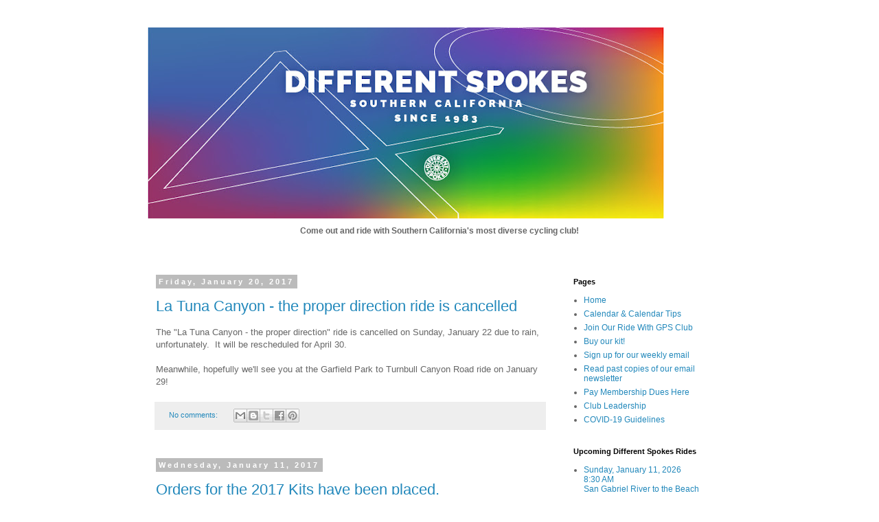

--- FILE ---
content_type: text/html; charset=UTF-8
request_url: https://www.differentspokes.com/2017/01/
body_size: 13038
content:
<!DOCTYPE html>
<html class='v2' dir='ltr' xmlns='http://www.w3.org/1999/xhtml' xmlns:b='http://www.google.com/2005/gml/b' xmlns:data='http://www.google.com/2005/gml/data' xmlns:expr='http://www.google.com/2005/gml/expr'>
<head>
<link href='https://www.blogger.com/static/v1/widgets/335934321-css_bundle_v2.css' rel='stylesheet' type='text/css'/>
<meta content='width=1100' name='viewport'/>
<meta content='text/html; charset=UTF-8' http-equiv='Content-Type'/>
<meta content='blogger' name='generator'/>
<link href='https://www.differentspokes.com/favicon.ico' rel='icon' type='image/x-icon'/>
<link href='https://www.differentspokes.com/2017/01/' rel='canonical'/>
<link rel="alternate" type="application/atom+xml" title="Different Spokes Southern California - Atom" href="https://www.differentspokes.com/feeds/posts/default" />
<link rel="alternate" type="application/rss+xml" title="Different Spokes Southern California - RSS" href="https://www.differentspokes.com/feeds/posts/default?alt=rss" />
<link rel="service.post" type="application/atom+xml" title="Different Spokes Southern California - Atom" href="https://www.blogger.com/feeds/2359426285114233821/posts/default" />
<!--Can't find substitution for tag [blog.ieCssRetrofitLinks]-->
<meta content='https://www.differentspokes.com/2017/01/' property='og:url'/>
<meta content='Different Spokes Southern California' property='og:title'/>
<meta content='&lt;center&gt;&lt;strong&gt;Come out and ride with Southern California&#39;s most diverse cycling club!&lt;/strong&gt;&lt;/center&gt;' property='og:description'/>
<title>Different Spokes Southern California: January 2017</title>
<style id='page-skin-1' type='text/css'><!--
/*
-----------------------------------------------
Blogger Template Style
Name:     Simple
Designer: Blogger
URL:      www.blogger.com
----------------------------------------------- */
/* Content
----------------------------------------------- */
body {
font: normal normal 12px 'Trebuchet MS', Trebuchet, Verdana, sans-serif;
color: #666666;
background: #ffffff none repeat scroll top left;
padding: 0 0 0 0;
}
html body .region-inner {
min-width: 0;
max-width: 100%;
width: auto;
}
h2 {
font-size: 22px;
}
a:link {
text-decoration:none;
color: #2288bb;
}
a:visited {
text-decoration:none;
color: #888888;
}
a:hover {
text-decoration:underline;
color: #33aaff;
}
.body-fauxcolumn-outer .fauxcolumn-inner {
background: transparent none repeat scroll top left;
_background-image: none;
}
.body-fauxcolumn-outer .cap-top {
position: absolute;
z-index: 1;
height: 400px;
width: 100%;
}
.body-fauxcolumn-outer .cap-top .cap-left {
width: 100%;
background: transparent none repeat-x scroll top left;
_background-image: none;
}
.content-outer {
-moz-box-shadow: 0 0 0 rgba(0, 0, 0, .15);
-webkit-box-shadow: 0 0 0 rgba(0, 0, 0, .15);
-goog-ms-box-shadow: 0 0 0 #333333;
box-shadow: 0 0 0 rgba(0, 0, 0, .15);
margin-bottom: 1px;
}
.content-inner {
padding: 10px 40px;
}
.content-inner {
background-color: #ffffff;
}
/* Header
----------------------------------------------- */
.header-outer {
background: transparent none repeat-x scroll 0 -400px;
_background-image: none;
}
.Header h1 {
font: normal normal 40px 'Trebuchet MS',Trebuchet,Verdana,sans-serif;
color: #000000;
text-shadow: 0 0 0 rgba(0, 0, 0, .2);
}
.Header h1 a {
color: #000000;
}
.Header .description {
font-size: 18px;
color: #000000;
}
.header-inner .Header .titlewrapper {
padding: 22px 0;
}
.header-inner .Header .descriptionwrapper {
padding: 0 0;
}
/* Tabs
----------------------------------------------- */
.tabs-inner .section:first-child {
border-top: 0 solid #dddddd;
}
.tabs-inner .section:first-child ul {
margin-top: -1px;
border-top: 1px solid #dddddd;
border-left: 1px solid #dddddd;
border-right: 1px solid #dddddd;
}
.tabs-inner .widget ul {
background: transparent none repeat-x scroll 0 -800px;
_background-image: none;
border-bottom: 1px solid #dddddd;
margin-top: 0;
margin-left: -30px;
margin-right: -30px;
}
.tabs-inner .widget li a {
display: inline-block;
padding: .6em 1em;
font: normal normal 12px 'Trebuchet MS', Trebuchet, Verdana, sans-serif;
color: #000000;
border-left: 1px solid #ffffff;
border-right: 1px solid #dddddd;
}
.tabs-inner .widget li:first-child a {
border-left: none;
}
.tabs-inner .widget li.selected a, .tabs-inner .widget li a:hover {
color: #000000;
background-color: #eeeeee;
text-decoration: none;
}
/* Columns
----------------------------------------------- */
.main-outer {
border-top: 0 solid transparent;
}
.fauxcolumn-left-outer .fauxcolumn-inner {
border-right: 1px solid transparent;
}
.fauxcolumn-right-outer .fauxcolumn-inner {
border-left: 1px solid transparent;
}
/* Headings
----------------------------------------------- */
div.widget > h2,
div.widget h2.title {
margin: 0 0 1em 0;
font: normal bold 11px 'Trebuchet MS',Trebuchet,Verdana,sans-serif;
color: #000000;
}
/* Widgets
----------------------------------------------- */
.widget .zippy {
color: #999999;
text-shadow: 2px 2px 1px rgba(0, 0, 0, .1);
}
.widget .popular-posts ul {
list-style: none;
}
/* Posts
----------------------------------------------- */
h2.date-header {
font: normal bold 11px Arial, Tahoma, Helvetica, FreeSans, sans-serif;
}
.date-header span {
background-color: #bbbbbb;
color: #ffffff;
padding: 0.4em;
letter-spacing: 3px;
margin: inherit;
}
.main-inner {
padding-top: 35px;
padding-bottom: 65px;
}
.main-inner .column-center-inner {
padding: 0 0;
}
.main-inner .column-center-inner .section {
margin: 0 1em;
}
.post {
margin: 0 0 45px 0;
}
h3.post-title, .comments h4 {
font: normal normal 22px 'Trebuchet MS',Trebuchet,Verdana,sans-serif;
margin: .75em 0 0;
}
.post-body {
font-size: 110%;
line-height: 1.4;
position: relative;
}
.post-body img, .post-body .tr-caption-container, .Profile img, .Image img,
.BlogList .item-thumbnail img {
padding: 2px;
background: #ffffff;
border: 1px solid #eeeeee;
-moz-box-shadow: 1px 1px 5px rgba(0, 0, 0, .1);
-webkit-box-shadow: 1px 1px 5px rgba(0, 0, 0, .1);
box-shadow: 1px 1px 5px rgba(0, 0, 0, .1);
}
.post-body img, .post-body .tr-caption-container {
padding: 5px;
}
.post-body .tr-caption-container {
color: #666666;
}
.post-body .tr-caption-container img {
padding: 0;
background: transparent;
border: none;
-moz-box-shadow: 0 0 0 rgba(0, 0, 0, .1);
-webkit-box-shadow: 0 0 0 rgba(0, 0, 0, .1);
box-shadow: 0 0 0 rgba(0, 0, 0, .1);
}
.post-header {
margin: 0 0 1.5em;
line-height: 1.6;
font-size: 90%;
}
.post-footer {
margin: 20px -2px 0;
padding: 5px 10px;
color: #666666;
background-color: #eeeeee;
border-bottom: 1px solid #eeeeee;
line-height: 1.6;
font-size: 90%;
}
#comments .comment-author {
padding-top: 1.5em;
border-top: 1px solid transparent;
background-position: 0 1.5em;
}
#comments .comment-author:first-child {
padding-top: 0;
border-top: none;
}
.avatar-image-container {
margin: .2em 0 0;
}
#comments .avatar-image-container img {
border: 1px solid #eeeeee;
}
/* Comments
----------------------------------------------- */
.comments .comments-content .icon.blog-author {
background-repeat: no-repeat;
background-image: url([data-uri]);
}
.comments .comments-content .loadmore a {
border-top: 1px solid #999999;
border-bottom: 1px solid #999999;
}
.comments .comment-thread.inline-thread {
background-color: #eeeeee;
}
.comments .continue {
border-top: 2px solid #999999;
}
/* Accents
---------------------------------------------- */
.section-columns td.columns-cell {
border-left: 1px solid transparent;
}
.blog-pager {
background: transparent url(https://resources.blogblog.com/blogblog/data/1kt/simple/paging_dot.png) repeat-x scroll top center;
}
.blog-pager-older-link, .home-link,
.blog-pager-newer-link {
background-color: #ffffff;
padding: 5px;
}
.footer-outer {
border-top: 1px dashed #bbbbbb;
}
/* Mobile
----------------------------------------------- */
body.mobile  {
background-size: auto;
}
.mobile .body-fauxcolumn-outer {
background: transparent none repeat scroll top left;
}
.mobile .body-fauxcolumn-outer .cap-top {
background-size: 100% auto;
}
.mobile .content-outer {
-webkit-box-shadow: 0 0 3px rgba(0, 0, 0, .15);
box-shadow: 0 0 3px rgba(0, 0, 0, .15);
}
.mobile .tabs-inner .widget ul {
margin-left: 0;
margin-right: 0;
}
.mobile .post {
margin: 0;
}
.mobile .main-inner .column-center-inner .section {
margin: 0;
}
.mobile .date-header span {
padding: 0.1em 10px;
margin: 0 -10px;
}
.mobile h3.post-title {
margin: 0;
}
.mobile .blog-pager {
background: transparent none no-repeat scroll top center;
}
.mobile .footer-outer {
border-top: none;
}
.mobile .main-inner, .mobile .footer-inner {
background-color: #ffffff;
}
.mobile-index-contents {
color: #666666;
}
.mobile-link-button {
background-color: #2288bb;
}
.mobile-link-button a:link, .mobile-link-button a:visited {
color: #ffffff;
}
.mobile .tabs-inner .section:first-child {
border-top: none;
}
.mobile .tabs-inner .PageList .widget-content {
background-color: #eeeeee;
color: #000000;
border-top: 1px solid #dddddd;
border-bottom: 1px solid #dddddd;
}
.mobile .tabs-inner .PageList .widget-content .pagelist-arrow {
border-left: 1px solid #dddddd;
}

--></style>
<style id='template-skin-1' type='text/css'><!--
body {
min-width: 930px;
}
.content-outer, .content-fauxcolumn-outer, .region-inner {
min-width: 930px;
max-width: 930px;
_width: 930px;
}
.main-inner .columns {
padding-left: 0px;
padding-right: 260px;
}
.main-inner .fauxcolumn-center-outer {
left: 0px;
right: 260px;
/* IE6 does not respect left and right together */
_width: expression(this.parentNode.offsetWidth -
parseInt("0px") -
parseInt("260px") + 'px');
}
.main-inner .fauxcolumn-left-outer {
width: 0px;
}
.main-inner .fauxcolumn-right-outer {
width: 260px;
}
.main-inner .column-left-outer {
width: 0px;
right: 100%;
margin-left: -0px;
}
.main-inner .column-right-outer {
width: 260px;
margin-right: -260px;
}
#layout {
min-width: 0;
}
#layout .content-outer {
min-width: 0;
width: 800px;
}
#layout .region-inner {
min-width: 0;
width: auto;
}
body#layout div.add_widget {
padding: 8px;
}
body#layout div.add_widget a {
margin-left: 32px;
}
--></style>
<script src="//ajax.googleapis.com/ajax/libs/jquery/1/jquery.min.js" type="text/javascript"></script>
<script type='text/javascript'>
 $(document).ready(function() {
 $("a[href^='http://']").each(
 function(){
 if(this.href.indexOf(location.hostname) == -1) {
 $(this).attr('target', '_blank');
 }
 }
 );
 $("a[href^='https://']").each(
 function(){
 if(this.href.indexOf(location.hostname) == -1) {
 $(this).attr('target', '_blank');
 }
 }
 );
 });
 </script>
<link href='https://www.blogger.com/dyn-css/authorization.css?targetBlogID=2359426285114233821&amp;zx=00b04c35-e459-4a7a-9d70-c14c8bd4a225' media='none' onload='if(media!=&#39;all&#39;)media=&#39;all&#39;' rel='stylesheet'/><noscript><link href='https://www.blogger.com/dyn-css/authorization.css?targetBlogID=2359426285114233821&amp;zx=00b04c35-e459-4a7a-9d70-c14c8bd4a225' rel='stylesheet'/></noscript>
<meta name='google-adsense-platform-account' content='ca-host-pub-1556223355139109'/>
<meta name='google-adsense-platform-domain' content='blogspot.com'/>

</head>
<body class='loading variant-simplysimple'>
<div class='navbar no-items section' id='navbar' name='Navbar'>
</div>
<div class='body-fauxcolumns'>
<div class='fauxcolumn-outer body-fauxcolumn-outer'>
<div class='cap-top'>
<div class='cap-left'></div>
<div class='cap-right'></div>
</div>
<div class='fauxborder-left'>
<div class='fauxborder-right'></div>
<div class='fauxcolumn-inner'>
</div>
</div>
<div class='cap-bottom'>
<div class='cap-left'></div>
<div class='cap-right'></div>
</div>
</div>
</div>
<div class='content'>
<div class='content-fauxcolumns'>
<div class='fauxcolumn-outer content-fauxcolumn-outer'>
<div class='cap-top'>
<div class='cap-left'></div>
<div class='cap-right'></div>
</div>
<div class='fauxborder-left'>
<div class='fauxborder-right'></div>
<div class='fauxcolumn-inner'>
</div>
</div>
<div class='cap-bottom'>
<div class='cap-left'></div>
<div class='cap-right'></div>
</div>
</div>
</div>
<div class='content-outer'>
<div class='content-cap-top cap-top'>
<div class='cap-left'></div>
<div class='cap-right'></div>
</div>
<div class='fauxborder-left content-fauxborder-left'>
<div class='fauxborder-right content-fauxborder-right'></div>
<div class='content-inner'>
<header>
<div class='header-outer'>
<div class='header-cap-top cap-top'>
<div class='cap-left'></div>
<div class='cap-right'></div>
</div>
<div class='fauxborder-left header-fauxborder-left'>
<div class='fauxborder-right header-fauxborder-right'></div>
<div class='region-inner header-inner'>
<div class='header section' id='header' name='Header'><div class='widget Header' data-version='1' id='Header1'>
<div id='header-inner'>
<a href='https://www.differentspokes.com/' style='display: block'>
<img alt='Different Spokes Southern California' height='278px; ' id='Header1_headerimg' src='https://blogger.googleusercontent.com/img/a/AVvXsEiwrJEizF1Da9vYhQuun8c5e3eY7G6sslgEw2Fl64_Zkk2ktnEXDejaCUb7pNcIq6T72VvZn8DAiNLtEk55JDiC2DkCjNZ0wehHbXxYimZcpLCLo8U9FkzYa0tK4dssMCmGlY0HMn3NhQoayuVRJdkZVkt1nBul-rEJGQX1ldmqvAgrQKHEGtZum3X38_0=s752' style='display: block' width='752px; '/>
</a>
<div class='descriptionwrapper'>
<p class='description'><span><center><strong>Come out and ride with Southern California's most diverse cycling club!</strong></center></span></p>
</div>
</div>
</div></div>
</div>
</div>
<div class='header-cap-bottom cap-bottom'>
<div class='cap-left'></div>
<div class='cap-right'></div>
</div>
</div>
</header>
<div class='tabs-outer'>
<div class='tabs-cap-top cap-top'>
<div class='cap-left'></div>
<div class='cap-right'></div>
</div>
<div class='fauxborder-left tabs-fauxborder-left'>
<div class='fauxborder-right tabs-fauxborder-right'></div>
<div class='region-inner tabs-inner'>
<div class='tabs no-items section' id='crosscol' name='Cross-Column'></div>
<div class='tabs no-items section' id='crosscol-overflow' name='Cross-Column 2'></div>
</div>
</div>
<div class='tabs-cap-bottom cap-bottom'>
<div class='cap-left'></div>
<div class='cap-right'></div>
</div>
</div>
<div class='main-outer'>
<div class='main-cap-top cap-top'>
<div class='cap-left'></div>
<div class='cap-right'></div>
</div>
<div class='fauxborder-left main-fauxborder-left'>
<div class='fauxborder-right main-fauxborder-right'></div>
<div class='region-inner main-inner'>
<div class='columns fauxcolumns'>
<div class='fauxcolumn-outer fauxcolumn-center-outer'>
<div class='cap-top'>
<div class='cap-left'></div>
<div class='cap-right'></div>
</div>
<div class='fauxborder-left'>
<div class='fauxborder-right'></div>
<div class='fauxcolumn-inner'>
</div>
</div>
<div class='cap-bottom'>
<div class='cap-left'></div>
<div class='cap-right'></div>
</div>
</div>
<div class='fauxcolumn-outer fauxcolumn-left-outer'>
<div class='cap-top'>
<div class='cap-left'></div>
<div class='cap-right'></div>
</div>
<div class='fauxborder-left'>
<div class='fauxborder-right'></div>
<div class='fauxcolumn-inner'>
</div>
</div>
<div class='cap-bottom'>
<div class='cap-left'></div>
<div class='cap-right'></div>
</div>
</div>
<div class='fauxcolumn-outer fauxcolumn-right-outer'>
<div class='cap-top'>
<div class='cap-left'></div>
<div class='cap-right'></div>
</div>
<div class='fauxborder-left'>
<div class='fauxborder-right'></div>
<div class='fauxcolumn-inner'>
</div>
</div>
<div class='cap-bottom'>
<div class='cap-left'></div>
<div class='cap-right'></div>
</div>
</div>
<!-- corrects IE6 width calculation -->
<div class='columns-inner'>
<div class='column-center-outer'>
<div class='column-center-inner'>
<div class='main section' id='main' name='Main'><div class='widget Blog' data-version='1' id='Blog1'>
<div class='blog-posts hfeed'>

          <div class="date-outer">
        
<h2 class='date-header'><span>Friday, January 20, 2017</span></h2>

          <div class="date-posts">
        
<div class='post-outer'>
<div class='post hentry uncustomized-post-template' itemprop='blogPost' itemscope='itemscope' itemtype='http://schema.org/BlogPosting'>
<meta content='2359426285114233821' itemprop='blogId'/>
<meta content='3163822594815137658' itemprop='postId'/>
<a name='3163822594815137658'></a>
<h3 class='post-title entry-title' itemprop='name'>
<a href='https://www.differentspokes.com/2017/01/la-tuna-canyon-proper-direction-ride-is.html'>La Tuna Canyon - the proper direction ride is cancelled</a>
</h3>
<div class='post-header'>
<div class='post-header-line-1'></div>
</div>
<div class='post-body entry-content' id='post-body-3163822594815137658' itemprop='description articleBody'>
<span style="font-family: inherit;">The "</span><span style="font-family: inherit;">La Tuna Canyon - the proper direction"</span><span style="font-family: inherit;">&nbsp;ride is cancelled on Sunday, January 22 due to rain, unfortunately. &nbsp;It will be rescheduled for April 30.</span><br />
<span style="font-family: inherit;"><br /></span>
<span style="font-family: inherit;">Meanwhile, hopefully we'll see you at the </span>Garfield Park to Turnbull Canyon Road ride on January 29<span style="font-family: inherit;">!</span>
<div style='clear: both;'></div>
</div>
<div class='post-footer'>
<div class='post-footer-line post-footer-line-1'>
<span class='post-author vcard'>
</span>
<span class='post-timestamp'>
</span>
<span class='post-comment-link'>
<a class='comment-link' href='https://www.differentspokes.com/2017/01/la-tuna-canyon-proper-direction-ride-is.html#comment-form' onclick=''>
No comments:
  </a>
</span>
<span class='post-icons'>
<span class='item-control blog-admin pid-1912473705'>
<a href='https://www.blogger.com/post-edit.g?blogID=2359426285114233821&postID=3163822594815137658&from=pencil' title='Edit Post'>
<img alt='' class='icon-action' height='18' src='https://resources.blogblog.com/img/icon18_edit_allbkg.gif' width='18'/>
</a>
</span>
</span>
<div class='post-share-buttons goog-inline-block'>
<a class='goog-inline-block share-button sb-email' href='https://www.blogger.com/share-post.g?blogID=2359426285114233821&postID=3163822594815137658&target=email' target='_blank' title='Email This'><span class='share-button-link-text'>Email This</span></a><a class='goog-inline-block share-button sb-blog' href='https://www.blogger.com/share-post.g?blogID=2359426285114233821&postID=3163822594815137658&target=blog' onclick='window.open(this.href, "_blank", "height=270,width=475"); return false;' target='_blank' title='BlogThis!'><span class='share-button-link-text'>BlogThis!</span></a><a class='goog-inline-block share-button sb-twitter' href='https://www.blogger.com/share-post.g?blogID=2359426285114233821&postID=3163822594815137658&target=twitter' target='_blank' title='Share to X'><span class='share-button-link-text'>Share to X</span></a><a class='goog-inline-block share-button sb-facebook' href='https://www.blogger.com/share-post.g?blogID=2359426285114233821&postID=3163822594815137658&target=facebook' onclick='window.open(this.href, "_blank", "height=430,width=640"); return false;' target='_blank' title='Share to Facebook'><span class='share-button-link-text'>Share to Facebook</span></a><a class='goog-inline-block share-button sb-pinterest' href='https://www.blogger.com/share-post.g?blogID=2359426285114233821&postID=3163822594815137658&target=pinterest' target='_blank' title='Share to Pinterest'><span class='share-button-link-text'>Share to Pinterest</span></a>
</div>
</div>
<div class='post-footer-line post-footer-line-2'>
<span class='post-labels'>
</span>
</div>
<div class='post-footer-line post-footer-line-3'>
<span class='post-location'>
</span>
</div>
</div>
</div>
</div>

          </div></div>
        

          <div class="date-outer">
        
<h2 class='date-header'><span>Wednesday, January 11, 2017</span></h2>

          <div class="date-posts">
        
<div class='post-outer'>
<div class='post hentry uncustomized-post-template' itemprop='blogPost' itemscope='itemscope' itemtype='http://schema.org/BlogPosting'>
<meta content='https://blogger.googleusercontent.com/img/b/R29vZ2xl/AVvXsEiq70MTasRmqf6TX9zx5HYbDCrrg2IHmjiLHniQuh1xvKhRNwrtZIO5_miO2zW6N4lQ_bxmVNURbCilhOXJPTGTCVHCojeO77FxUUcuGKSsmJdDf7DrW7AXIKJQvzT-o8eB3Eo_5LqRPhV5/s400/3D-Elevate-Jersey-Different-Spokes-v3.jpg' itemprop='image_url'/>
<meta content='2359426285114233821' itemprop='blogId'/>
<meta content='35777465398798976' itemprop='postId'/>
<a name='35777465398798976'></a>
<h3 class='post-title entry-title' itemprop='name'>
<a href='https://www.differentspokes.com/2017/01/2017-kit-orders-are-now-being-accepted.html'>Orders for the 2017 Kits have been placed.</a>
</h3>
<div class='post-header'>
<div class='post-header-line-1'></div>
</div>
<div class='post-body entry-content' id='post-body-35777465398798976' itemprop='description articleBody'>
<table align="center" cellpadding="0" cellspacing="0" class="tr-caption-container" style="margin-left: auto; margin-right: auto; text-align: center;"><tbody>
<tr><td style="text-align: center;"><a href="https://blogger.googleusercontent.com/img/b/R29vZ2xl/AVvXsEiq70MTasRmqf6TX9zx5HYbDCrrg2IHmjiLHniQuh1xvKhRNwrtZIO5_miO2zW6N4lQ_bxmVNURbCilhOXJPTGTCVHCojeO77FxUUcuGKSsmJdDf7DrW7AXIKJQvzT-o8eB3Eo_5LqRPhV5/s1600/3D-Elevate-Jersey-Different-Spokes-v3.jpg" imageanchor="1" style="margin-left: auto; margin-right: auto;"><img border="0" height="308" src="https://blogger.googleusercontent.com/img/b/R29vZ2xl/AVvXsEiq70MTasRmqf6TX9zx5HYbDCrrg2IHmjiLHniQuh1xvKhRNwrtZIO5_miO2zW6N4lQ_bxmVNURbCilhOXJPTGTCVHCojeO77FxUUcuGKSsmJdDf7DrW7AXIKJQvzT-o8eB3Eo_5LqRPhV5/s400/3D-Elevate-Jersey-Different-Spokes-v3.jpg" width="400" /></a></td></tr>
<tr><td class="tr-caption" style="text-align: center;">Different Spokes 2017 Jersey</td></tr>
</tbody></table>
<br />
<table cellpadding="0" cellspacing="0" class="tr-caption-container" style="float: left; margin-right: 1em; text-align: left;"><tbody>
<tr><td style="text-align: center;"><a href="https://blogger.googleusercontent.com/img/b/R29vZ2xl/AVvXsEgkQ11HHg91lPy8eC9c3-Wk2HGF7lcUxAy_HwM6I3v22KTEC7hRnQsP5094EF7WTeNO6mriaxgqULO1eU3ghVoAxaAUqI0RjxZvIQ4YkzYKdzltbeiAudAFFiT6EKEwgjL1aYSvPtMi3l4K/s1600/APEX-Series-Bibs-Different-Spokes-v1.jpg" imageanchor="1" style="clear: left; margin-bottom: 1em; margin-left: auto; margin-right: auto;"><img border="0" height="153" src="https://blogger.googleusercontent.com/img/b/R29vZ2xl/AVvXsEgkQ11HHg91lPy8eC9c3-Wk2HGF7lcUxAy_HwM6I3v22KTEC7hRnQsP5094EF7WTeNO6mriaxgqULO1eU3ghVoAxaAUqI0RjxZvIQ4YkzYKdzltbeiAudAFFiT6EKEwgjL1aYSvPtMi3l4K/s200/APEX-Series-Bibs-Different-Spokes-v1.jpg" width="200" /></a></td></tr>
<tr><td class="tr-caption" style="text-align: center;">Bib Shorts</td></tr>
</tbody></table>
<table cellpadding="0" cellspacing="0" class="tr-caption-container" style="float: right; margin-left: 1em; text-align: right;"><tbody>
<tr><td style="text-align: center;"><a href="https://blogger.googleusercontent.com/img/b/R29vZ2xl/AVvXsEg4vpNrKSH3BIco-BcFTThyCc2ezzudHSm0beH8n6qFY087lmHYw5wDoaHbmI2_RPuASl83l5ux_6qW4fsWIUk5IFChAa-dqY1lu4tJN4M8QKyRURB9sHaqhd4EegElW1KYcTl5a_-XVIeQ/s1600/ELEVATE-Series-Jersey-2016-Different-Spokes-v3.jpg" imageanchor="1" style="clear: right; margin-bottom: 1em; margin-left: auto; margin-right: auto;"><img border="0" height="153" src="https://blogger.googleusercontent.com/img/b/R29vZ2xl/AVvXsEg4vpNrKSH3BIco-BcFTThyCc2ezzudHSm0beH8n6qFY087lmHYw5wDoaHbmI2_RPuASl83l5ux_6qW4fsWIUk5IFChAa-dqY1lu4tJN4M8QKyRURB9sHaqhd4EegElW1KYcTl5a_-XVIeQ/s200/ELEVATE-Series-Jersey-2016-Different-Spokes-v3.jpg" width="200" /></a></td></tr>
<tr><td class="tr-caption" style="text-align: center;">Jersey 3D View</td></tr>
</tbody></table>
<br />
<br />
<br />
<br />
<br />
<br />
<br />
<br />
<br />
<br />
<br />
Mario Rivera designed the Different Spokes kit for 2017. &nbsp;We stopped taking orders on February 13, 2017! &nbsp;The kits are being manufactured and are expected to be delivered by the end of March, 2017.<br />
<br />
<table cellpadding="0" cellspacing="0" class="tr-caption-container" style="float: left; margin-right: 1em; text-align: left;"><tbody>
<tr><td style="text-align: center;"><a href="https://blogger.googleusercontent.com/img/b/R29vZ2xl/AVvXsEgRKIeNE_wiyutU7IGP0lYNQgZNuG55y6iAkUk47GC13ZX4WQTQpz5Dx3yTZUE3UQradPnk3CcmKJAbDzSeOccnEFxuRSW2D7UAFRk7Q3pRDJEbXpF_mc-EkswZ2j7RFoPz_F-fZopTsYtD/s1600/LOrange+Jersey.jpg" imageanchor="1" style="clear: left; margin-bottom: 1em; margin-left: auto; margin-right: auto;"><img border="0" height="108" src="https://blogger.googleusercontent.com/img/b/R29vZ2xl/AVvXsEgRKIeNE_wiyutU7IGP0lYNQgZNuG55y6iAkUk47GC13ZX4WQTQpz5Dx3yTZUE3UQradPnk3CcmKJAbDzSeOccnEFxuRSW2D7UAFRk7Q3pRDJEbXpF_mc-EkswZ2j7RFoPz_F-fZopTsYtD/s200/LOrange+Jersey.jpg" width="200" /></a></td></tr>
<tr><td class="tr-caption" style="text-align: center;">2016 Jersey</td></tr>
</tbody></table>
<span style="font-size: x-small;"><br /></span>





<style type="text/css">
p.p1 {margin: 0.0px 0.0px 0.0px 0.0px; text-align: center; font: 17.0px Helvetica; color: #2617bf; -webkit-text-stroke: #2617bf}
p.p2 {margin: 0.0px 0.0px 0.0px 0.0px; font: 14.0px 'Lucida Sans'; -webkit-text-stroke: #000000}
p.p3 {margin: 0.0px 0.0px 0.0px 0.0px; font: 14.0px 'Lucida Sans'; -webkit-text-stroke: #000000; min-height: 17.0px}
p.p4 {margin: 0.0px 0.0px 0.0px 0.0px; font: 14.0px Arial; color: #202020; -webkit-text-stroke: #202020}
p.p5 {margin: 0.0px 0.0px 0.0px 0.0px; font: 14.0px Arial; color: #2baadf; -webkit-text-stroke: #2baadf}
p.p6 {margin: 0.0px 0.0px 0.0px 0.0px; font: 16.0px Arial; color: #202020; -webkit-text-stroke: #202020}
p.p7 {margin: 0.0px 0.0px 0.0px 0.0px; font: 14.0px Helvetica; color: #202020; -webkit-text-stroke: #202020}
p.p8 {margin: 0.0px 0.0px 0.0px 0.0px; text-align: center; font: 14.0px Helvetica; color: #2baadf; -webkit-text-stroke: #2baadf}
span.s1 {font-kerning: none}
span.s2 {text-decoration: underline ; font-kerning: none}
span.s3 {font: 14.0px Helvetica; text-decoration: underline ; font-kerning: none}
table.t1 {width: 600.0px; border-collapse: collapse}
table.t2 {width: 273.0px; border-collapse: collapse}
table.t3 {width: 582.0px; border-collapse: collapse}
table.t4 {border-collapse: collapse}
table.t5 {width: 396.0px; border-collapse: collapse}
table.t6 {width: 600.0px; border-collapse: collapse; table-layout: fixed}
table.t7 {width: 564.0px; border-collapse: collapse}
td.td1 {width: 600.0px; background-color: #ffffff; margin: 0.5px 0.5px 0.5px 0.5px; border-style: solid; border-width: 0.0px 0.0px 2.0px 0.0px; border-color: transparent transparent #eaeaea transparent; padding: 0.0px 0.0px 9.0px 0.0px}
td.td2 {width: 600.0px; padding: 9.0px 0.0px 0.0px 0.0px}
td.td3 {width: 564.0px; padding: 0.0px 18.0px 9.0px 18.0px}
td.td4 {width: 582.0px; padding: 9.0px 9.0px 9.0px 9.0px}
td.td5 {width: 264.0px; padding: 0.0px 0.0px 0.0px 9.0px}
td.td6 {width: 264.0px; padding: 0.0px 9.0px 0.0px 0.0px}
td.td7 {width: 564.0px; padding: 0.0px 9.0px 9.0px 9.0px}
td.td8 {width: 564.0px; padding: 0.0px 9.0px 0.0px 9.0px}
td.td9 {width: 132.0px}
td.td10 {width: 396.0px}
td.td11 {width: 564.0px; padding: 18.0px 18.0px 18.0px 18.0px}
td.td12 {width: 564.0px}
</style>


<br />
<span style="font-size: x-small;">We also are still accepting orders for the 2016 jerseys and shorts if we meet the minimum 10 piece requirement.</span><br />
<div>
<span style="font-size: x-small;"><br /></span></div>
<div>
<a href="https://docs.google.com/forms/d/e/1FAIpQLSe692SN9DWJHKAb6-IEbhWXjzn-Bbgca4VIcjbZCsEwxEjOiQ/viewform?c=0&amp;w=1" rel="nofollow" target="_blank"><span style="font-size: x-small;">Click here to order last year's 2016 kit.</span></a></div>
<div style='clear: both;'></div>
</div>
<div class='post-footer'>
<div class='post-footer-line post-footer-line-1'>
<span class='post-author vcard'>
</span>
<span class='post-timestamp'>
</span>
<span class='post-comment-link'>
<a class='comment-link' href='https://www.differentspokes.com/2017/01/2017-kit-orders-are-now-being-accepted.html#comment-form' onclick=''>
No comments:
  </a>
</span>
<span class='post-icons'>
<span class='item-control blog-admin pid-1912473705'>
<a href='https://www.blogger.com/post-edit.g?blogID=2359426285114233821&postID=35777465398798976&from=pencil' title='Edit Post'>
<img alt='' class='icon-action' height='18' src='https://resources.blogblog.com/img/icon18_edit_allbkg.gif' width='18'/>
</a>
</span>
</span>
<div class='post-share-buttons goog-inline-block'>
<a class='goog-inline-block share-button sb-email' href='https://www.blogger.com/share-post.g?blogID=2359426285114233821&postID=35777465398798976&target=email' target='_blank' title='Email This'><span class='share-button-link-text'>Email This</span></a><a class='goog-inline-block share-button sb-blog' href='https://www.blogger.com/share-post.g?blogID=2359426285114233821&postID=35777465398798976&target=blog' onclick='window.open(this.href, "_blank", "height=270,width=475"); return false;' target='_blank' title='BlogThis!'><span class='share-button-link-text'>BlogThis!</span></a><a class='goog-inline-block share-button sb-twitter' href='https://www.blogger.com/share-post.g?blogID=2359426285114233821&postID=35777465398798976&target=twitter' target='_blank' title='Share to X'><span class='share-button-link-text'>Share to X</span></a><a class='goog-inline-block share-button sb-facebook' href='https://www.blogger.com/share-post.g?blogID=2359426285114233821&postID=35777465398798976&target=facebook' onclick='window.open(this.href, "_blank", "height=430,width=640"); return false;' target='_blank' title='Share to Facebook'><span class='share-button-link-text'>Share to Facebook</span></a><a class='goog-inline-block share-button sb-pinterest' href='https://www.blogger.com/share-post.g?blogID=2359426285114233821&postID=35777465398798976&target=pinterest' target='_blank' title='Share to Pinterest'><span class='share-button-link-text'>Share to Pinterest</span></a>
</div>
</div>
<div class='post-footer-line post-footer-line-2'>
<span class='post-labels'>
</span>
</div>
<div class='post-footer-line post-footer-line-3'>
<span class='post-location'>
</span>
</div>
</div>
</div>
</div>

          </div></div>
        

          <div class="date-outer">
        
<h2 class='date-header'><span>Saturday, January 7, 2017</span></h2>

          <div class="date-posts">
        
<div class='post-outer'>
<div class='post hentry uncustomized-post-template' itemprop='blogPost' itemscope='itemscope' itemtype='http://schema.org/BlogPosting'>
<meta content='2359426285114233821' itemprop='blogId'/>
<meta content='7103410898905936006' itemprop='postId'/>
<a name='7103410898905936006'></a>
<h3 class='post-title entry-title' itemprop='name'>
<a href='https://www.differentspokes.com/2017/01/different-spokes-to-offer-aidslifecycle.html'>Different Spokes to Offer AIDS/LifeCycle Training Rides </a>
</h3>
<div class='post-header'>
<div class='post-header-line-1'></div>
</div>
<div class='post-body entry-content' id='post-body-7103410898905936006' itemprop='description articleBody'>
Different Spokes Bicycling Club of Southern California plans to offer eleven official AIDS/LifeCycle training rides between January and May 2017.<br />
<br />
<a href="https://calendar.google.com/calendar/event?eid=dThjaTJvY2VxODN1MWFlMTZhN2txMjlkcWcgZHNwb2tlcy5kaXNwYXRjaEBt&amp;ctz=America/Los_Angeles" rel="nofollow" target="_blank">Lida Street Plus La Tuna Canyon (Los Feliz) (New Year&#8217;s Day)</a><br />
<a href="https://calendar.google.com/calendar/event?eid=dThjaTJvY2VxODN1MWFlMTZhN2txMjlkcWcgZHNwb2tlcy5kaXNwYXRjaEBt&amp;ctz=America/Los_Angeles" rel="nofollow" target="_blank">Sun Jan 1, 2017 9:45am</a><br />
<br />
<a href="https://calendar.google.com/calendar/event?eid=Ym03c292cGdsZ3I1bWpvMGt2bWY5Mm9mZWcgZHNwb2tlcy5kaXNwYXRjaEBt&amp;ctz=America/Los_Angeles" rel="nofollow" target="_blank">La Tuna Canyon &amp; Lida - the proper direction</a><br />
<a href="https://calendar.google.com/calendar/event?eid=Ym03c292cGdsZ3I1bWpvMGt2bWY5Mm9mZWcgZHNwb2tlcy5kaXNwYXRjaEBt&amp;ctz=America/Los_Angeles" rel="nofollow" target="_blank">Sun Jan 22, 2017 8:45am</a><br />
<br />
<a href="https://calendar.google.com/calendar/event?eid=azNqZ2ZlbmQzNWt1M2ZiNjZhYWQ5MWswM28gZHNwb2tlcy5kaXNwYXRjaEBt&amp;ctz=America/Los_Angeles" rel="nofollow" target="_blank">Pasadena Rose Bowl to Encanto Park</a><br />
<a href="https://calendar.google.com/calendar/event?eid=azNqZ2ZlbmQzNWt1M2ZiNjZhYWQ5MWswM28gZHNwb2tlcy5kaXNwYXRjaEBt&amp;ctz=America/Los_Angeles" rel="nofollow" target="_blank">Sun Feb 19, 2017 8am</a><br />
<br />
<a href="https://calendar.google.com/calendar/event?eid=NjNoaDY4ZnNzcDZ1ODhhdGZjMGFqaWJuOTAgZHNwb2tlcy5kaXNwYXRjaEBt&amp;ctz=America/Los_Angeles" rel="nofollow" target="_blank">South Pasadena to Citrus</a><br />
<a href="https://calendar.google.com/calendar/event?eid=NjNoaDY4ZnNzcDZ1ODhhdGZjMGFqaWJuOTAgZHNwb2tlcy5kaXNwYXRjaEBt&amp;ctz=America/Los_Angeles" rel="nofollow" target="_blank">Sun Feb 26, 2017 8:30am</a><br />
<br />
<a href="https://calendar.google.com/calendar/event?eid=dTFhdGkwNnZtbGRlOXNkYjZvNXZiNXBpbjQgZHNwb2tlcy5kaXNwYXRjaEBt&amp;ctz=America/Los_Angeles" rel="nofollow" target="_blank">San Fernando Valley Loop</a><br />
<a href="https://calendar.google.com/calendar/event?eid=dTFhdGkwNnZtbGRlOXNkYjZvNXZiNXBpbjQgZHNwb2tlcy5kaXNwYXRjaEBt&amp;ctz=America/Los_Angeles" rel="nofollow" target="_blank">Sun Mar 5, 2017 8am</a><br />
<br />
<a href="https://calendar.google.com/calendar/event?eid=Z2owOHFrdDZlaWFmNmdpc3YzNXQ3MGM1cjAgZHNwb2tlcy5kaXNwYXRjaEBt&amp;ctz=America/Los_Angeles" rel="nofollow" target="_blank">Montecito Heights Pasadena Loop</a><br />
<a href="https://calendar.google.com/calendar/event?eid=Z2owOHFrdDZlaWFmNmdpc3YzNXQ3MGM1cjAgZHNwb2tlcy5kaXNwYXRjaEBt&amp;ctz=America/Los_Angeles" rel="nofollow" target="_blank">Sun Mar 26, 2017 8am</a><br />
<br />
<a href="https://calendar.google.com/calendar/event?eid=cm80bGwyZTBzczFpNnF2aGY2OW9saTNqZXMgZHNwb2tlcy5kaXNwYXRjaEBt&amp;ctz=America/Los_Angeles" rel="nofollow" target="_blank">Rose Bowl to San Gabriel River Bike Path</a><br />
<a href="https://calendar.google.com/calendar/event?eid=cm80bGwyZTBzczFpNnF2aGY2OW9saTNqZXMgZHNwb2tlcy5kaXNwYXRjaEBt&amp;ctz=America/Los_Angeles" rel="nofollow" target="_blank">Sun Apr 2, 2017 8am</a><br />
<br />
<a href="https://calendar.google.com/calendar/event?eid=NW11cHJlbWo2NTFtNDluczc2ZHMxcDMzNjggZHNwb2tlcy5kaXNwYXRjaEBt&amp;ctz=America/Los_Angeles" rel="nofollow" target="_blank">Antelope Valley CA Poppy Reserve</a><br />
<a href="https://calendar.google.com/calendar/event?eid=NW11cHJlbWo2NTFtNDluczc2ZHMxcDMzNjggZHNwb2tlcy5kaXNwYXRjaEBt&amp;ctz=America/Los_Angeles" rel="nofollow" target="_blank">Sun Apr 9, 2017 8:30am</a><br />
<br />
<a href="https://calendar.google.com/calendar/event?eid=cmM3M241bTNjcHNhaThtdWltdjRybjB2N3MgZHNwb2tlcy5kaXNwYXRjaEBt&amp;ctz=America/Los_Angeles" rel="nofollow" target="_blank">Arcadia to Claremont (Easter Sunday)</a><br />
<a href="https://calendar.google.com/calendar/event?eid=cmM3M241bTNjcHNhaThtdWltdjRybjB2N3MgZHNwb2tlcy5kaXNwYXRjaEBt&amp;ctz=America/Los_Angeles" rel="nofollow" target="_blank">Sun Apr 16, 2017 8am</a><br />
<br />
<a href="https://calendar.google.com/calendar/event?eid=bWlrb2Rna29nb2NsczFmcmpiMzF0ZmI5djggZHNwb2tlcy5kaXNwYXRjaEBt&amp;ctz=America/Los_Angeles" rel="nofollow" target="_blank">Arcadia Three Rivers Loop</a><br />
<a href="https://calendar.google.com/calendar/event?eid=bWlrb2Rna29nb2NsczFmcmpiMzF0ZmI5djggZHNwb2tlcy5kaXNwYXRjaEBt&amp;ctz=America/Los_Angeles" rel="nofollow" target="_blank">Sun May 7, 2017 8am</a><br />
<br />
<a href="https://calendar.google.com/calendar/event?eid=ZGFsMWNldmEzOG9xZHBldmduNXF2YjNmOHMgZHNwb2tlcy5kaXNwYXRjaEBt&amp;ctz=America/Los_Angeles" rel="nofollow" target="_blank">14 City San Gabriel Valley Tour</a><br />
<a href="https://calendar.google.com/calendar/event?eid=ZGFsMWNldmEzOG9xZHBldmduNXF2YjNmOHMgZHNwb2tlcy5kaXNwYXRjaEBt&amp;ctz=America/Los_Angeles" rel="nofollow" target="_blank">Sun May 21, 2017 8am</a>
<div style='clear: both;'></div>
</div>
<div class='post-footer'>
<div class='post-footer-line post-footer-line-1'>
<span class='post-author vcard'>
</span>
<span class='post-timestamp'>
</span>
<span class='post-comment-link'>
<a class='comment-link' href='https://www.differentspokes.com/2017/01/different-spokes-to-offer-aidslifecycle.html#comment-form' onclick=''>
No comments:
  </a>
</span>
<span class='post-icons'>
<span class='item-control blog-admin pid-1912473705'>
<a href='https://www.blogger.com/post-edit.g?blogID=2359426285114233821&postID=7103410898905936006&from=pencil' title='Edit Post'>
<img alt='' class='icon-action' height='18' src='https://resources.blogblog.com/img/icon18_edit_allbkg.gif' width='18'/>
</a>
</span>
</span>
<div class='post-share-buttons goog-inline-block'>
<a class='goog-inline-block share-button sb-email' href='https://www.blogger.com/share-post.g?blogID=2359426285114233821&postID=7103410898905936006&target=email' target='_blank' title='Email This'><span class='share-button-link-text'>Email This</span></a><a class='goog-inline-block share-button sb-blog' href='https://www.blogger.com/share-post.g?blogID=2359426285114233821&postID=7103410898905936006&target=blog' onclick='window.open(this.href, "_blank", "height=270,width=475"); return false;' target='_blank' title='BlogThis!'><span class='share-button-link-text'>BlogThis!</span></a><a class='goog-inline-block share-button sb-twitter' href='https://www.blogger.com/share-post.g?blogID=2359426285114233821&postID=7103410898905936006&target=twitter' target='_blank' title='Share to X'><span class='share-button-link-text'>Share to X</span></a><a class='goog-inline-block share-button sb-facebook' href='https://www.blogger.com/share-post.g?blogID=2359426285114233821&postID=7103410898905936006&target=facebook' onclick='window.open(this.href, "_blank", "height=430,width=640"); return false;' target='_blank' title='Share to Facebook'><span class='share-button-link-text'>Share to Facebook</span></a><a class='goog-inline-block share-button sb-pinterest' href='https://www.blogger.com/share-post.g?blogID=2359426285114233821&postID=7103410898905936006&target=pinterest' target='_blank' title='Share to Pinterest'><span class='share-button-link-text'>Share to Pinterest</span></a>
</div>
</div>
<div class='post-footer-line post-footer-line-2'>
<span class='post-labels'>
</span>
</div>
<div class='post-footer-line post-footer-line-3'>
<span class='post-location'>
</span>
</div>
</div>
</div>
</div>

        </div></div>
      
</div>
<div class='blog-pager' id='blog-pager'>
<span id='blog-pager-newer-link'>
<a class='blog-pager-newer-link' href='https://www.differentspokes.com/search?updated-max=2017-08-11T12:12:00-07:00&max-results=7&reverse-paginate=true' id='Blog1_blog-pager-newer-link' title='Newer Posts'>Newer Posts</a>
</span>
<span id='blog-pager-older-link'>
<a class='blog-pager-older-link' href='https://www.differentspokes.com/search?updated-max=2017-01-07T10:44:00-08:00&max-results=7' id='Blog1_blog-pager-older-link' title='Older Posts'>Older Posts</a>
</span>
<a class='home-link' href='https://www.differentspokes.com/'>Home</a>
</div>
<div class='clear'></div>
<div class='blog-feeds'>
<div class='feed-links'>
Subscribe to:
<a class='feed-link' href='https://www.differentspokes.com/feeds/posts/default' target='_blank' type='application/atom+xml'>Comments (Atom)</a>
</div>
</div>
</div></div>
</div>
</div>
<div class='column-left-outer'>
<div class='column-left-inner'>
<aside>
</aside>
</div>
</div>
<div class='column-right-outer'>
<div class='column-right-inner'>
<aside>
<div class='sidebar section' id='sidebar-right-1'><div class='widget PageList' data-version='1' id='PageList1'>
<h2>Pages</h2>
<div class='widget-content'>
<ul>
<li>
<a href='https://www.differentspokes.com/'>Home</a>
</li>
<li>
<a href='http://dspokes.blogspot.com/p/different-spokes-calendar.html'>Calendar &amp; Calendar Tips</a>
</li>
<li>
<a href='https://ridewithgps.com/organizations/5328-different-spokes-southern-california'>Join Our Ride With GPS Club</a>
</li>
<li>
<a href='https://www.differentspokes.com/2022/01/kit-batch-order-january-2022.html'>Buy our kit!</a>
</li>
<li>
<a href='http://www.differentspokes.com/p/mailing-list.html'>Sign up for our weekly email</a>
</li>
<li>
<a href='http://us13.campaign-archive2.com/home/?u=40eb4850412f783d882476ea7&id=368c42de30'>Read past copies of our email newsletter</a>
</li>
<li>
<a href='http://dspokes.blogspot.com/p/membership.html'>Pay Membership Dues Here</a>
</li>
<li>
<a href='http://www.differentspokes.com/p/about-our-club-our-leadership-contact.html'>Club Leadership</a>
</li>
<li>
<a href='https://www.differentspokes.com/2020/06/different-spokes-guidelines-with_2.html'>COVID-19 Guidelines</a>
</li>
</ul>
<div class='clear'></div>
</div>
</div><div class='widget LinkList' data-version='1' id='LinkList1'>
<h2>Upcoming Different Spokes Rides</h2>
<div class='widget-content'>
<ul>
<li><a href='https://ridewithgps.com/events/426591-san-gabriel-river-to-the-beach'>Sunday, January 11, 2026<br>8:30 AM<br>San Gabriel River to the Beach<br>71 miles<br>1100 feet<br><br></a></li>
<li><a href='https://ridewithgps.com/events/426592-griffith-park-to-san-gabriel-mission'>Sunday, January 18, 2026<br>8:30 AM<br>Griffith Park to San Gabriel Mission<br>25 & 42<br>900 & 2200 feet<br><br></a></li>
<li><a href='https://ridewithgps.com/events/426593-de-bell-scholl-golf-courses-flintridge-a'>Sunday, January 25, 2026<br>8:30 AM<br>De Bell & Scholl Cyn Golf Courses + Flintridge Sacred Heart Academy<br>42 miles<br>3900 feet<br><br></a></li>
<li><a href='https://ridewithgps.com/events/426595-los-feliz-griffith-mt-washington-monteci'>Sunday, February 1, 2026<br>8:30 AM<br>Los Feliz Griffith Mt Washington Montecito Elysian<br>39 miles<br>3125 feet<br><br></a></li>
<li><a href='https://ridewithgps.com/events/426596-lida-street-plus-la-tuna-canyon-burbank'>Sunday, February 8, 2026<br>8:30 AM<br>Lida + La Tuna Canyon (Burbank)<br>47 miles<br>3500 feet<br><br></a></li>
<li><a href='https://ridewithgps.com/events/426597-encino-to-porter-ranch'>Sunday, February 15, 2026<br>8:30 AM<br>Encino to Porter Ranch<br>51 miles<br>2967 feet<br><br></a></li>
<li><a href='https://ridewithgps.com/events/426598-turnbull-canyon-and-uptown-whittier'>Sunday, February 22, 2026<br>8:30 AM<br>Turnbull Canyon and Uptown Whittier<br>55 miles<br>2370 feet<br><br></a></li>
<li><a href='https://ridewithgps.com/events/426601-griffith-park-to-big-tujunga-canyon'>Sunday, March 1, 2026<br>8:30 AM<br>Griffith Park to Big Tujunga Canyon<br>53 miles<br>4300 feet<br><br></a></li>
<li><a href='https://ridewithgps.com/events/426604-the-oldest-mcdonald-s-ride'>Sunday, March 8, 2026<br>9:00 AM<br>The Oldest McDonald's Ride<br>44 miles<br>860 feet<br>First Day of Daylight Saving Time<br><br></a></li>
</ul>
<div class='clear'></div>
</div>
</div><div class='widget LinkList' data-version='1' id='LinkList2'>
<h2>Necessities</h2>
<div class='widget-content'>
<ul>
<li><a href='https://pw.lacounty.gov/pdd/bike/map.cfm'>LA Co Bike Path Closures</a></li>
<li><a href='http://dpw.lacounty.gov/roadclosures/'>LA County Road Closures</a></li>
<li><a href='https://www.vcpublicworks.org/roadclosures/'>Ventura County Road Closures</a></li>
<li><a href='https://roads.dot.ca.gov'>CA Highway Closures</a></li>
<li><a href='https://www.zeemaps.com/Water_points_in_the_Santa_Monica_Mountains'>Water in Santa Monica Mtns</a></li>
<li><a href='http://www.viewweather.com/lat_34.26-lon_-118.15.html'>Clear Creek Weather</a></li>
<li><a href='http://www.viewweather.com/w6582342-weather-forecast-for-red_box_station-california.html'>Red Box Weather</a></li>
<li><a href='https://www.wunderground.com/weather/us/ca/mount-wilson'>Mt Wilson Weather</a></li>
<li><a href='http://www.viewweather.com/w6571219-weather-forecast-for-mount_wilson_observatory-california.html'>Mt. Wilson Observatory</a></li>
<li><a href='http://www.viewweather.com/w6559713-weather-forecast-for-lacd_fire_camp_9-california.html'>Camp 9 Weather</a></li>
<li><a href='http://www.viewweather.com/w6531741-weather-forecast-for-chantry_flat_picnic_area-california.html'>Chantry Flat Weather</a></li>
<li><a href='http://www.viewweather.com/lat_34.32-lon_-117.83.html'>Crystal Lake Café Weather</a></li>
<li><a href='http://www.wunderground.com/weather-forecast/zmw:91759.1.99999'>Mt. Baldy Weather</a></li>
<li><a href='https://www.fs.usda.gov/recarea/angeles/recarea/?recid=41674'>Angeles National Forest<br>Los Angeles Gateway District</a></li>
<li><a href='http://www.viewweather.com/w6570993-weather-forecast-for-mount_baldy_visitor_information_station-california.html'>Mount Baldy Visitor Center</a></li>
</ul>
<div class='clear'></div>
</div>
</div><div class='widget Image' data-version='1' id='Image1'>
<h2>We are a Member of</h2>
<div class='widget-content'>
<a href='http://bikeleague.org'>
<img alt='We are a Member of' height='252' id='Image1_img' src='https://blogger.googleusercontent.com/img/b/R29vZ2xl/AVvXsEj-iNp7B2pcnZBDvERcjpV0yADC8hCmurvUAivqDu9kypYor-9EOvT07DdPaxKZklgbmrcihgojTmk-LO9w9P9NjdzK65Fk1GXnpoKHvJyUwlbt1XuSJ1bUr3DVeg59f3aYYlQRgcEi1Xzd/s252/Bike+League+Logo.jpg' width='252'/>
</a>
<br/>
<span class='caption'>The League of American Bicyclists</span>
</div>
<div class='clear'></div>
</div></div>
</aside>
</div>
</div>
</div>
<div style='clear: both'></div>
<!-- columns -->
</div>
<!-- main -->
</div>
</div>
<div class='main-cap-bottom cap-bottom'>
<div class='cap-left'></div>
<div class='cap-right'></div>
</div>
</div>
<footer>
<div class='footer-outer'>
<div class='footer-cap-top cap-top'>
<div class='cap-left'></div>
<div class='cap-right'></div>
</div>
<div class='fauxborder-left footer-fauxborder-left'>
<div class='fauxborder-right footer-fauxborder-right'></div>
<div class='region-inner footer-inner'>
<div class='foot no-items section' id='footer-1'></div>
<table border='0' cellpadding='0' cellspacing='0' class='section-columns columns-2'>
<tbody>
<tr>
<td class='first columns-cell'>
<div class='foot section' id='footer-2-1'><div class='widget BlogArchive' data-version='1' id='BlogArchive1'>
<h2>Blog Archive</h2>
<div class='widget-content'>
<div id='ArchiveList'>
<div id='BlogArchive1_ArchiveList'>
<ul class='hierarchy'>
<li class='archivedate collapsed'>
<a class='toggle' href='javascript:void(0)'>
<span class='zippy'>

        &#9658;&#160;
      
</span>
</a>
<a class='post-count-link' href='https://www.differentspokes.com/2022/'>
2022
</a>
<span class='post-count' dir='ltr'>(2)</span>
<ul class='hierarchy'>
<li class='archivedate collapsed'>
<a class='toggle' href='javascript:void(0)'>
<span class='zippy'>

        &#9658;&#160;
      
</span>
</a>
<a class='post-count-link' href='https://www.differentspokes.com/2022/01/'>
January
</a>
<span class='post-count' dir='ltr'>(2)</span>
</li>
</ul>
</li>
</ul>
<ul class='hierarchy'>
<li class='archivedate collapsed'>
<a class='toggle' href='javascript:void(0)'>
<span class='zippy'>

        &#9658;&#160;
      
</span>
</a>
<a class='post-count-link' href='https://www.differentspokes.com/2021/'>
2021
</a>
<span class='post-count' dir='ltr'>(3)</span>
<ul class='hierarchy'>
<li class='archivedate collapsed'>
<a class='toggle' href='javascript:void(0)'>
<span class='zippy'>

        &#9658;&#160;
      
</span>
</a>
<a class='post-count-link' href='https://www.differentspokes.com/2021/03/'>
March
</a>
<span class='post-count' dir='ltr'>(1)</span>
</li>
</ul>
<ul class='hierarchy'>
<li class='archivedate collapsed'>
<a class='toggle' href='javascript:void(0)'>
<span class='zippy'>

        &#9658;&#160;
      
</span>
</a>
<a class='post-count-link' href='https://www.differentspokes.com/2021/02/'>
February
</a>
<span class='post-count' dir='ltr'>(2)</span>
</li>
</ul>
</li>
</ul>
<ul class='hierarchy'>
<li class='archivedate collapsed'>
<a class='toggle' href='javascript:void(0)'>
<span class='zippy'>

        &#9658;&#160;
      
</span>
</a>
<a class='post-count-link' href='https://www.differentspokes.com/2020/'>
2020
</a>
<span class='post-count' dir='ltr'>(6)</span>
<ul class='hierarchy'>
<li class='archivedate collapsed'>
<a class='toggle' href='javascript:void(0)'>
<span class='zippy'>

        &#9658;&#160;
      
</span>
</a>
<a class='post-count-link' href='https://www.differentspokes.com/2020/12/'>
December
</a>
<span class='post-count' dir='ltr'>(1)</span>
</li>
</ul>
<ul class='hierarchy'>
<li class='archivedate collapsed'>
<a class='toggle' href='javascript:void(0)'>
<span class='zippy'>

        &#9658;&#160;
      
</span>
</a>
<a class='post-count-link' href='https://www.differentspokes.com/2020/11/'>
November
</a>
<span class='post-count' dir='ltr'>(1)</span>
</li>
</ul>
<ul class='hierarchy'>
<li class='archivedate collapsed'>
<a class='toggle' href='javascript:void(0)'>
<span class='zippy'>

        &#9658;&#160;
      
</span>
</a>
<a class='post-count-link' href='https://www.differentspokes.com/2020/06/'>
June
</a>
<span class='post-count' dir='ltr'>(1)</span>
</li>
</ul>
<ul class='hierarchy'>
<li class='archivedate collapsed'>
<a class='toggle' href='javascript:void(0)'>
<span class='zippy'>

        &#9658;&#160;
      
</span>
</a>
<a class='post-count-link' href='https://www.differentspokes.com/2020/05/'>
May
</a>
<span class='post-count' dir='ltr'>(1)</span>
</li>
</ul>
<ul class='hierarchy'>
<li class='archivedate collapsed'>
<a class='toggle' href='javascript:void(0)'>
<span class='zippy'>

        &#9658;&#160;
      
</span>
</a>
<a class='post-count-link' href='https://www.differentspokes.com/2020/03/'>
March
</a>
<span class='post-count' dir='ltr'>(1)</span>
</li>
</ul>
<ul class='hierarchy'>
<li class='archivedate collapsed'>
<a class='toggle' href='javascript:void(0)'>
<span class='zippy'>

        &#9658;&#160;
      
</span>
</a>
<a class='post-count-link' href='https://www.differentspokes.com/2020/01/'>
January
</a>
<span class='post-count' dir='ltr'>(1)</span>
</li>
</ul>
</li>
</ul>
<ul class='hierarchy'>
<li class='archivedate collapsed'>
<a class='toggle' href='javascript:void(0)'>
<span class='zippy'>

        &#9658;&#160;
      
</span>
</a>
<a class='post-count-link' href='https://www.differentspokes.com/2019/'>
2019
</a>
<span class='post-count' dir='ltr'>(3)</span>
<ul class='hierarchy'>
<li class='archivedate collapsed'>
<a class='toggle' href='javascript:void(0)'>
<span class='zippy'>

        &#9658;&#160;
      
</span>
</a>
<a class='post-count-link' href='https://www.differentspokes.com/2019/09/'>
September
</a>
<span class='post-count' dir='ltr'>(2)</span>
</li>
</ul>
<ul class='hierarchy'>
<li class='archivedate collapsed'>
<a class='toggle' href='javascript:void(0)'>
<span class='zippy'>

        &#9658;&#160;
      
</span>
</a>
<a class='post-count-link' href='https://www.differentspokes.com/2019/02/'>
February
</a>
<span class='post-count' dir='ltr'>(1)</span>
</li>
</ul>
</li>
</ul>
<ul class='hierarchy'>
<li class='archivedate collapsed'>
<a class='toggle' href='javascript:void(0)'>
<span class='zippy'>

        &#9658;&#160;
      
</span>
</a>
<a class='post-count-link' href='https://www.differentspokes.com/2018/'>
2018
</a>
<span class='post-count' dir='ltr'>(8)</span>
<ul class='hierarchy'>
<li class='archivedate collapsed'>
<a class='toggle' href='javascript:void(0)'>
<span class='zippy'>

        &#9658;&#160;
      
</span>
</a>
<a class='post-count-link' href='https://www.differentspokes.com/2018/12/'>
December
</a>
<span class='post-count' dir='ltr'>(1)</span>
</li>
</ul>
<ul class='hierarchy'>
<li class='archivedate collapsed'>
<a class='toggle' href='javascript:void(0)'>
<span class='zippy'>

        &#9658;&#160;
      
</span>
</a>
<a class='post-count-link' href='https://www.differentspokes.com/2018/11/'>
November
</a>
<span class='post-count' dir='ltr'>(1)</span>
</li>
</ul>
<ul class='hierarchy'>
<li class='archivedate collapsed'>
<a class='toggle' href='javascript:void(0)'>
<span class='zippy'>

        &#9658;&#160;
      
</span>
</a>
<a class='post-count-link' href='https://www.differentspokes.com/2018/09/'>
September
</a>
<span class='post-count' dir='ltr'>(1)</span>
</li>
</ul>
<ul class='hierarchy'>
<li class='archivedate collapsed'>
<a class='toggle' href='javascript:void(0)'>
<span class='zippy'>

        &#9658;&#160;
      
</span>
</a>
<a class='post-count-link' href='https://www.differentspokes.com/2018/08/'>
August
</a>
<span class='post-count' dir='ltr'>(2)</span>
</li>
</ul>
<ul class='hierarchy'>
<li class='archivedate collapsed'>
<a class='toggle' href='javascript:void(0)'>
<span class='zippy'>

        &#9658;&#160;
      
</span>
</a>
<a class='post-count-link' href='https://www.differentspokes.com/2018/07/'>
July
</a>
<span class='post-count' dir='ltr'>(2)</span>
</li>
</ul>
<ul class='hierarchy'>
<li class='archivedate collapsed'>
<a class='toggle' href='javascript:void(0)'>
<span class='zippy'>

        &#9658;&#160;
      
</span>
</a>
<a class='post-count-link' href='https://www.differentspokes.com/2018/06/'>
June
</a>
<span class='post-count' dir='ltr'>(1)</span>
</li>
</ul>
</li>
</ul>
<ul class='hierarchy'>
<li class='archivedate expanded'>
<a class='toggle' href='javascript:void(0)'>
<span class='zippy toggle-open'>

        &#9660;&#160;
      
</span>
</a>
<a class='post-count-link' href='https://www.differentspokes.com/2017/'>
2017
</a>
<span class='post-count' dir='ltr'>(19)</span>
<ul class='hierarchy'>
<li class='archivedate collapsed'>
<a class='toggle' href='javascript:void(0)'>
<span class='zippy'>

        &#9658;&#160;
      
</span>
</a>
<a class='post-count-link' href='https://www.differentspokes.com/2017/12/'>
December
</a>
<span class='post-count' dir='ltr'>(3)</span>
</li>
</ul>
<ul class='hierarchy'>
<li class='archivedate collapsed'>
<a class='toggle' href='javascript:void(0)'>
<span class='zippy'>

        &#9658;&#160;
      
</span>
</a>
<a class='post-count-link' href='https://www.differentspokes.com/2017/11/'>
November
</a>
<span class='post-count' dir='ltr'>(1)</span>
</li>
</ul>
<ul class='hierarchy'>
<li class='archivedate collapsed'>
<a class='toggle' href='javascript:void(0)'>
<span class='zippy'>

        &#9658;&#160;
      
</span>
</a>
<a class='post-count-link' href='https://www.differentspokes.com/2017/10/'>
October
</a>
<span class='post-count' dir='ltr'>(1)</span>
</li>
</ul>
<ul class='hierarchy'>
<li class='archivedate collapsed'>
<a class='toggle' href='javascript:void(0)'>
<span class='zippy'>

        &#9658;&#160;
      
</span>
</a>
<a class='post-count-link' href='https://www.differentspokes.com/2017/09/'>
September
</a>
<span class='post-count' dir='ltr'>(2)</span>
</li>
</ul>
<ul class='hierarchy'>
<li class='archivedate collapsed'>
<a class='toggle' href='javascript:void(0)'>
<span class='zippy'>

        &#9658;&#160;
      
</span>
</a>
<a class='post-count-link' href='https://www.differentspokes.com/2017/08/'>
August
</a>
<span class='post-count' dir='ltr'>(2)</span>
</li>
</ul>
<ul class='hierarchy'>
<li class='archivedate collapsed'>
<a class='toggle' href='javascript:void(0)'>
<span class='zippy'>

        &#9658;&#160;
      
</span>
</a>
<a class='post-count-link' href='https://www.differentspokes.com/2017/07/'>
July
</a>
<span class='post-count' dir='ltr'>(1)</span>
</li>
</ul>
<ul class='hierarchy'>
<li class='archivedate collapsed'>
<a class='toggle' href='javascript:void(0)'>
<span class='zippy'>

        &#9658;&#160;
      
</span>
</a>
<a class='post-count-link' href='https://www.differentspokes.com/2017/06/'>
June
</a>
<span class='post-count' dir='ltr'>(3)</span>
</li>
</ul>
<ul class='hierarchy'>
<li class='archivedate collapsed'>
<a class='toggle' href='javascript:void(0)'>
<span class='zippy'>

        &#9658;&#160;
      
</span>
</a>
<a class='post-count-link' href='https://www.differentspokes.com/2017/03/'>
March
</a>
<span class='post-count' dir='ltr'>(1)</span>
</li>
</ul>
<ul class='hierarchy'>
<li class='archivedate collapsed'>
<a class='toggle' href='javascript:void(0)'>
<span class='zippy'>

        &#9658;&#160;
      
</span>
</a>
<a class='post-count-link' href='https://www.differentspokes.com/2017/02/'>
February
</a>
<span class='post-count' dir='ltr'>(2)</span>
</li>
</ul>
<ul class='hierarchy'>
<li class='archivedate expanded'>
<a class='toggle' href='javascript:void(0)'>
<span class='zippy toggle-open'>

        &#9660;&#160;
      
</span>
</a>
<a class='post-count-link' href='https://www.differentspokes.com/2017/01/'>
January
</a>
<span class='post-count' dir='ltr'>(3)</span>
<ul class='posts'>
<li><a href='https://www.differentspokes.com/2017/01/la-tuna-canyon-proper-direction-ride-is.html'>La Tuna Canyon - the proper direction ride is canc...</a></li>
<li><a href='https://www.differentspokes.com/2017/01/2017-kit-orders-are-now-being-accepted.html'>Orders for the 2017 Kits have been placed.</a></li>
<li><a href='https://www.differentspokes.com/2017/01/different-spokes-to-offer-aidslifecycle.html'>Different Spokes to Offer AIDS/LifeCycle Training ...</a></li>
</ul>
</li>
</ul>
</li>
</ul>
<ul class='hierarchy'>
<li class='archivedate collapsed'>
<a class='toggle' href='javascript:void(0)'>
<span class='zippy'>

        &#9658;&#160;
      
</span>
</a>
<a class='post-count-link' href='https://www.differentspokes.com/2016/'>
2016
</a>
<span class='post-count' dir='ltr'>(12)</span>
<ul class='hierarchy'>
<li class='archivedate collapsed'>
<a class='toggle' href='javascript:void(0)'>
<span class='zippy'>

        &#9658;&#160;
      
</span>
</a>
<a class='post-count-link' href='https://www.differentspokes.com/2016/12/'>
December
</a>
<span class='post-count' dir='ltr'>(1)</span>
</li>
</ul>
<ul class='hierarchy'>
<li class='archivedate collapsed'>
<a class='toggle' href='javascript:void(0)'>
<span class='zippy'>

        &#9658;&#160;
      
</span>
</a>
<a class='post-count-link' href='https://www.differentspokes.com/2016/11/'>
November
</a>
<span class='post-count' dir='ltr'>(2)</span>
</li>
</ul>
<ul class='hierarchy'>
<li class='archivedate collapsed'>
<a class='toggle' href='javascript:void(0)'>
<span class='zippy'>

        &#9658;&#160;
      
</span>
</a>
<a class='post-count-link' href='https://www.differentspokes.com/2016/10/'>
October
</a>
<span class='post-count' dir='ltr'>(2)</span>
</li>
</ul>
<ul class='hierarchy'>
<li class='archivedate collapsed'>
<a class='toggle' href='javascript:void(0)'>
<span class='zippy'>

        &#9658;&#160;
      
</span>
</a>
<a class='post-count-link' href='https://www.differentspokes.com/2016/09/'>
September
</a>
<span class='post-count' dir='ltr'>(5)</span>
</li>
</ul>
<ul class='hierarchy'>
<li class='archivedate collapsed'>
<a class='toggle' href='javascript:void(0)'>
<span class='zippy'>

        &#9658;&#160;
      
</span>
</a>
<a class='post-count-link' href='https://www.differentspokes.com/2016/08/'>
August
</a>
<span class='post-count' dir='ltr'>(2)</span>
</li>
</ul>
</li>
</ul>
</div>
</div>
<div class='clear'></div>
</div>
</div></div>
</td>
<td class='columns-cell'>
<div class='foot no-items section' id='footer-2-2'></div>
</td>
</tr>
</tbody>
</table>
<!-- outside of the include in order to lock Attribution widget -->
<div class='foot section' id='footer-3' name='Footer'><div class='widget Attribution' data-version='1' id='Attribution1'>
<div class='widget-content' style='text-align: center;'>
Simple theme. Powered by <a href='https://www.blogger.com' target='_blank'>Blogger</a>.
</div>
<div class='clear'></div>
</div></div>
</div>
</div>
<div class='footer-cap-bottom cap-bottom'>
<div class='cap-left'></div>
<div class='cap-right'></div>
</div>
</div>
</footer>
<!-- content -->
</div>
</div>
<div class='content-cap-bottom cap-bottom'>
<div class='cap-left'></div>
<div class='cap-right'></div>
</div>
</div>
</div>
<script type='text/javascript'>
    window.setTimeout(function() {
        document.body.className = document.body.className.replace('loading', '');
      }, 10);
  </script>

<script type="text/javascript" src="https://www.blogger.com/static/v1/widgets/2028843038-widgets.js"></script>
<script type='text/javascript'>
window['__wavt'] = 'AOuZoY5RHqOc9LsGxebiIlYQgt6B2ML5lg:1768938835209';_WidgetManager._Init('//www.blogger.com/rearrange?blogID\x3d2359426285114233821','//www.differentspokes.com/2017/01/','2359426285114233821');
_WidgetManager._SetDataContext([{'name': 'blog', 'data': {'blogId': '2359426285114233821', 'title': 'Different Spokes Southern California', 'url': 'https://www.differentspokes.com/2017/01/', 'canonicalUrl': 'https://www.differentspokes.com/2017/01/', 'homepageUrl': 'https://www.differentspokes.com/', 'searchUrl': 'https://www.differentspokes.com/search', 'canonicalHomepageUrl': 'https://www.differentspokes.com/', 'blogspotFaviconUrl': 'https://www.differentspokes.com/favicon.ico', 'bloggerUrl': 'https://www.blogger.com', 'hasCustomDomain': true, 'httpsEnabled': true, 'enabledCommentProfileImages': true, 'gPlusViewType': 'FILTERED_POSTMOD', 'adultContent': false, 'analyticsAccountNumber': '', 'encoding': 'UTF-8', 'locale': 'en', 'localeUnderscoreDelimited': 'en', 'languageDirection': 'ltr', 'isPrivate': false, 'isMobile': false, 'isMobileRequest': false, 'mobileClass': '', 'isPrivateBlog': false, 'isDynamicViewsAvailable': true, 'feedLinks': '\x3clink rel\x3d\x22alternate\x22 type\x3d\x22application/atom+xml\x22 title\x3d\x22Different Spokes Southern California - Atom\x22 href\x3d\x22https://www.differentspokes.com/feeds/posts/default\x22 /\x3e\n\x3clink rel\x3d\x22alternate\x22 type\x3d\x22application/rss+xml\x22 title\x3d\x22Different Spokes Southern California - RSS\x22 href\x3d\x22https://www.differentspokes.com/feeds/posts/default?alt\x3drss\x22 /\x3e\n\x3clink rel\x3d\x22service.post\x22 type\x3d\x22application/atom+xml\x22 title\x3d\x22Different Spokes Southern California - Atom\x22 href\x3d\x22https://www.blogger.com/feeds/2359426285114233821/posts/default\x22 /\x3e\n', 'meTag': '', 'adsenseHostId': 'ca-host-pub-1556223355139109', 'adsenseHasAds': false, 'adsenseAutoAds': false, 'boqCommentIframeForm': true, 'loginRedirectParam': '', 'isGoogleEverywhereLinkTooltipEnabled': true, 'view': '', 'dynamicViewsCommentsSrc': '//www.blogblog.com/dynamicviews/4224c15c4e7c9321/js/comments.js', 'dynamicViewsScriptSrc': '//www.blogblog.com/dynamicviews/6e0d22adcfa5abea', 'plusOneApiSrc': 'https://apis.google.com/js/platform.js', 'disableGComments': true, 'interstitialAccepted': false, 'sharing': {'platforms': [{'name': 'Get link', 'key': 'link', 'shareMessage': 'Get link', 'target': ''}, {'name': 'Facebook', 'key': 'facebook', 'shareMessage': 'Share to Facebook', 'target': 'facebook'}, {'name': 'BlogThis!', 'key': 'blogThis', 'shareMessage': 'BlogThis!', 'target': 'blog'}, {'name': 'X', 'key': 'twitter', 'shareMessage': 'Share to X', 'target': 'twitter'}, {'name': 'Pinterest', 'key': 'pinterest', 'shareMessage': 'Share to Pinterest', 'target': 'pinterest'}, {'name': 'Email', 'key': 'email', 'shareMessage': 'Email', 'target': 'email'}], 'disableGooglePlus': true, 'googlePlusShareButtonWidth': 0, 'googlePlusBootstrap': '\x3cscript type\x3d\x22text/javascript\x22\x3ewindow.___gcfg \x3d {\x27lang\x27: \x27en\x27};\x3c/script\x3e'}, 'hasCustomJumpLinkMessage': false, 'jumpLinkMessage': 'Read more', 'pageType': 'archive', 'pageName': 'January 2017', 'pageTitle': 'Different Spokes Southern California: January 2017'}}, {'name': 'features', 'data': {}}, {'name': 'messages', 'data': {'edit': 'Edit', 'linkCopiedToClipboard': 'Link copied to clipboard!', 'ok': 'Ok', 'postLink': 'Post Link'}}, {'name': 'template', 'data': {'name': 'custom', 'localizedName': 'Custom', 'isResponsive': false, 'isAlternateRendering': false, 'isCustom': true, 'variant': 'simplysimple', 'variantId': 'simplysimple'}}, {'name': 'view', 'data': {'classic': {'name': 'classic', 'url': '?view\x3dclassic'}, 'flipcard': {'name': 'flipcard', 'url': '?view\x3dflipcard'}, 'magazine': {'name': 'magazine', 'url': '?view\x3dmagazine'}, 'mosaic': {'name': 'mosaic', 'url': '?view\x3dmosaic'}, 'sidebar': {'name': 'sidebar', 'url': '?view\x3dsidebar'}, 'snapshot': {'name': 'snapshot', 'url': '?view\x3dsnapshot'}, 'timeslide': {'name': 'timeslide', 'url': '?view\x3dtimeslide'}, 'isMobile': false, 'title': 'Different Spokes Southern California', 'description': '\x3ccenter\x3e\x3cstrong\x3eCome out and ride with Southern California\x27s most diverse cycling club!\x3c/strong\x3e\x3c/center\x3e', 'url': 'https://www.differentspokes.com/2017/01/', 'type': 'feed', 'isSingleItem': false, 'isMultipleItems': true, 'isError': false, 'isPage': false, 'isPost': false, 'isHomepage': false, 'isArchive': true, 'isLabelSearch': false, 'archive': {'year': 2017, 'month': 1, 'rangeMessage': 'Showing posts from January, 2017'}}}]);
_WidgetManager._RegisterWidget('_HeaderView', new _WidgetInfo('Header1', 'header', document.getElementById('Header1'), {}, 'displayModeFull'));
_WidgetManager._RegisterWidget('_BlogView', new _WidgetInfo('Blog1', 'main', document.getElementById('Blog1'), {'cmtInteractionsEnabled': false, 'lightboxEnabled': true, 'lightboxModuleUrl': 'https://www.blogger.com/static/v1/jsbin/4049919853-lbx.js', 'lightboxCssUrl': 'https://www.blogger.com/static/v1/v-css/828616780-lightbox_bundle.css'}, 'displayModeFull'));
_WidgetManager._RegisterWidget('_PageListView', new _WidgetInfo('PageList1', 'sidebar-right-1', document.getElementById('PageList1'), {'title': 'Pages', 'links': [{'isCurrentPage': false, 'href': 'https://www.differentspokes.com/', 'id': '0', 'title': 'Home'}, {'isCurrentPage': false, 'href': 'http://dspokes.blogspot.com/p/different-spokes-calendar.html', 'title': 'Calendar \x26amp; Calendar Tips'}, {'isCurrentPage': false, 'href': 'https://ridewithgps.com/organizations/5328-different-spokes-southern-california', 'title': 'Join Our Ride With GPS Club'}, {'isCurrentPage': false, 'href': 'https://www.differentspokes.com/2022/01/kit-batch-order-january-2022.html', 'title': 'Buy our kit!'}, {'isCurrentPage': false, 'href': 'http://www.differentspokes.com/p/mailing-list.html', 'title': 'Sign up for our weekly email'}, {'isCurrentPage': false, 'href': 'http://us13.campaign-archive2.com/home/?u\x3d40eb4850412f783d882476ea7\x26id\x3d368c42de30', 'title': 'Read past copies of our email newsletter'}, {'isCurrentPage': false, 'href': 'http://dspokes.blogspot.com/p/membership.html', 'title': 'Pay Membership Dues Here'}, {'isCurrentPage': false, 'href': 'http://www.differentspokes.com/p/about-our-club-our-leadership-contact.html', 'title': 'Club Leadership'}, {'isCurrentPage': false, 'href': 'https://www.differentspokes.com/2020/06/different-spokes-guidelines-with_2.html', 'title': 'COVID-19 Guidelines'}], 'mobile': false, 'showPlaceholder': true, 'hasCurrentPage': false}, 'displayModeFull'));
_WidgetManager._RegisterWidget('_LinkListView', new _WidgetInfo('LinkList1', 'sidebar-right-1', document.getElementById('LinkList1'), {}, 'displayModeFull'));
_WidgetManager._RegisterWidget('_LinkListView', new _WidgetInfo('LinkList2', 'sidebar-right-1', document.getElementById('LinkList2'), {}, 'displayModeFull'));
_WidgetManager._RegisterWidget('_ImageView', new _WidgetInfo('Image1', 'sidebar-right-1', document.getElementById('Image1'), {'resize': true}, 'displayModeFull'));
_WidgetManager._RegisterWidget('_BlogArchiveView', new _WidgetInfo('BlogArchive1', 'footer-2-1', document.getElementById('BlogArchive1'), {'languageDirection': 'ltr', 'loadingMessage': 'Loading\x26hellip;'}, 'displayModeFull'));
_WidgetManager._RegisterWidget('_AttributionView', new _WidgetInfo('Attribution1', 'footer-3', document.getElementById('Attribution1'), {}, 'displayModeFull'));
</script>
</body>
</html>